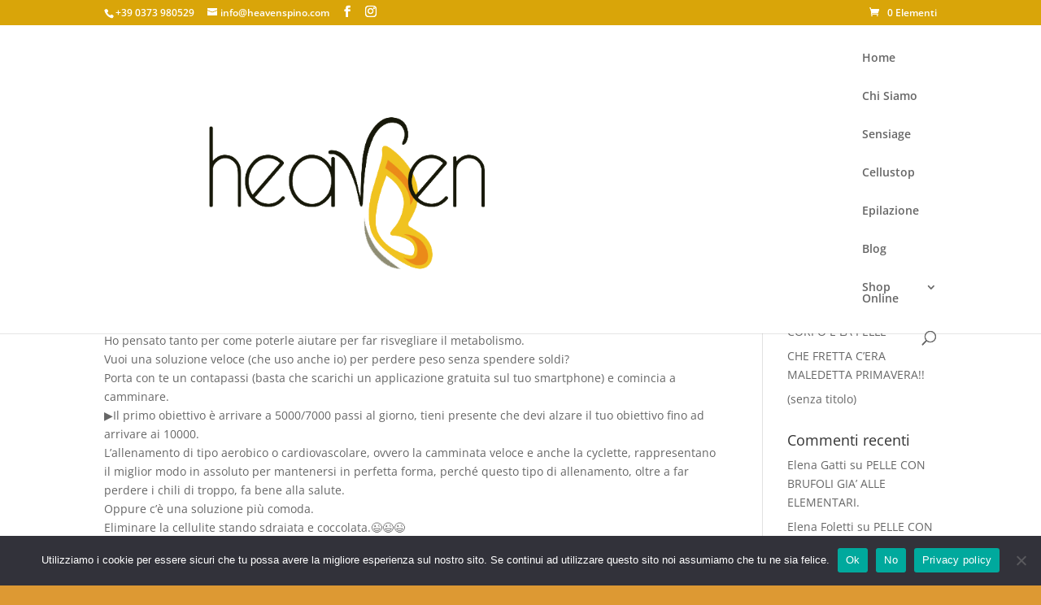

--- FILE ---
content_type: text/css
request_url: https://heavenspino.com/wp-content/themes/child_divi/style.css?ver=4.27.5
body_size: -207
content:
/*
Theme Name: Child_Divi
Version: 1.0
Description: A child theme of Divi
Author: EmilianoB
Template: Divi
*/

@import url("../Divi/style.css");
